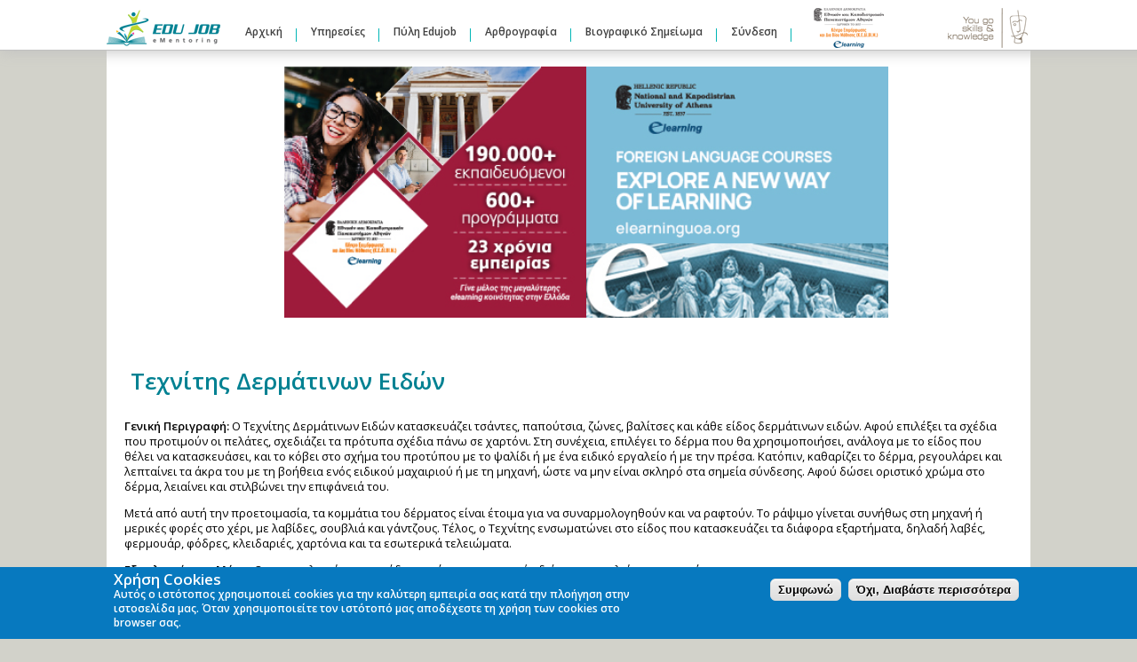

--- FILE ---
content_type: text/html; charset=utf-8
request_url: http://edujob.gr/node/341
body_size: 19715
content:
<!DOCTYPE html PUBLIC "-//W3C//DTD XHTML+RDFa 1.0//EN"
  "http://www.w3.org/MarkUp/DTD/xhtml-rdfa-1.dtd">
<html xmlns="http://www.w3.org/1999/xhtml" xml:lang="el" version="XHTML+RDFa 1.0" dir="ltr"
  xmlns:content="http://purl.org/rss/1.0/modules/content/"
  xmlns:dc="http://purl.org/dc/terms/"
  xmlns:foaf="http://xmlns.com/foaf/0.1/"
  xmlns:og="http://ogp.me/ns#"
  xmlns:rdfs="http://www.w3.org/2000/01/rdf-schema#"
  xmlns:sioc="http://rdfs.org/sioc/ns#"
  xmlns:sioct="http://rdfs.org/sioc/types#"
  xmlns:skos="http://www.w3.org/2004/02/skos/core#"
  xmlns:xsd="http://www.w3.org/2001/XMLSchema#"xmlns:fb="http://ogp.me/ns/fb#">

<head profile="http://www.w3.org/1999/xhtml/vocab">

<!-- Google Tag Manager -->
<script>(function(w,d,s,l,i){w[l]=w[l]||[];w[l].push({'gtm.start':
new Date().getTime(),event:'gtm.js'});var f=d.getElementsByTagName(s)[0],
j=d.createElement(s),dl=l!='dataLayer'?'&l='+l:'';j.async=true;j.src=
'https://www.googletagmanager.com/gtm.js?id='+i+dl;f.parentNode.insertBefore(j,f);
})(window,document,'script','dataLayer','GTM-NDB9QF3');</script>
<!-- End Google Tag Manager -->

  <meta http-equiv="Content-Type" content="text/html; charset=utf-8" />
<meta property="og:type" content="article" />
<meta property="og:site_name" content="Edujob | Συμβουλευτική - Επαγγελματικός Προσανατολισμός" />
<meta property="og:url" content="http://edujob.gr/node/341" />
<link rel="shortcut icon" href="http://edujob.gr/sites/default/files/logo_arxika_0.png" type="image/png" />
<link rel="shortlink" href="http://edujob.gr/node/341" />
<link rel="canonical" href="http://edujob.gr/node/341" />
<meta name="description" content="Γενική Περιγραφή: Ο Τεχνίτης Δερμάτινων Ειδών κατασκευάζει τσάντες, παπούτσια, ζώνες, βαλίτσες και κάθε είδος δερμάτινων ειδών. Αφού επιλέξει τα σχέδια που προτιμούν οι πελάτες, σχεδιάζει τα πρότυπα σχέδια πάνω σε χαρτόνι. Στη συνέχεια, επιλέγει το δέρμα που θα χρησιμοποιήσει, ανάλογα με το είδος που θέλει να κατασκευάσει, και το κόβει στο σχήμα του προτύπου με το ψαλίδι ή με ένα ειδικό εργαλείο ή με την πρέσα." />
<meta property="og:title" content="Τεχνίτης Δερμάτινων Ειδών" />
<meta property="og:description" content="Γενική Περιγραφή: Ο Τεχνίτης Δερμάτινων Ειδών κατασκευάζει τσάντες, παπούτσια, ζώνες, βαλίτσες και κάθε είδος δερμάτινων ειδών. Αφού επιλέξει τα σχέδια που προτιμούν οι πελάτες, σχεδιάζει τα πρότυπα σχέδια πάνω σε χαρτόνι. Στη συνέχεια, επιλέγει το δέρμα που θα χρησιμοποιήσει, ανάλογα με το είδος που θέλει να κατασκευάσει, και το κόβει στο σχήμα του προτύπου με το ψαλίδι ή με ένα ειδικό εργαλείο ή με την πρέσα." />
<meta name="generator" content="Drupal 7 (http://drupal.org)" />
  <title>Τεχνίτης Δερμάτινων Ειδών | Edujob | Συμβουλευτική - Επαγγελματικός Προσανατολισμός</title>
  <link type="text/css" rel="stylesheet" href="http://edujob.gr/sites/default/files/css/css_xE-rWrJf-fncB6ztZfd2huxqgxu4WO-qwma6Xer30m4.css" media="all" />
<link type="text/css" rel="stylesheet" href="http://edujob.gr/sites/default/files/css/css_4NK0D-783wNtZqso0oV5Zp14VD8peGx9HuM2bLxIe_E.css" media="all" />
<link type="text/css" rel="stylesheet" href="http://edujob.gr/sites/default/files/css/css_R-wrWSRb8FKrGJeQkKmPnEsj9Emk1lJ9_u_AANnA79g.css" media="all" />
<link type="text/css" rel="stylesheet" href="http://edujob.gr/sites/default/files/css/css_ZMOTFHFDYpHU2E7L0KzcJG3t_JXuKIW3MVTayACuPII.css" media="all" />
<link type="text/css" rel="stylesheet" href="http://edujob.gr/sites/all/modules/popup/popup.css?pqgb3u" media="all" />
<link type="text/css" rel="stylesheet" href="http://edujob.gr/sites/default/files/css/css_-o3gtmSNxVPMXizbrNwd7hF7FYtFIRCt6vsghsKRNUw.css" media="all" />
<style type="text/css" media="all">
<!--/*--><![CDATA[/*><!--*/
#sliding-popup.sliding-popup-bottom{background:#0779BF;}#sliding-popup .popup-content #popup-text h2,#sliding-popup .popup-content #popup-text p{color:#ffffff !important;}

/*]]>*/-->
</style>
<link type="text/css" rel="stylesheet" href="http://edujob.gr/sites/default/files/css/css_79Ou93N_FYHwDgI_8w6tOUAnL6tVq32tB2oTWjjUlk4.css" media="all" />
<link type="text/css" rel="stylesheet" href="http://edujob.gr/sites/default/files/css/css_w5U_M_luy6AMeWys5uNoRN2ZV50m0iyMt5pOBYz4ALQ.css" media="all" />
<link type="text/css" rel="stylesheet" href="http://edujob.gr/sites/default/files/css/css_hvor5B8IG_i7s9XhV7xI7Ry3KTjRFlulk8XH5S_K7jU.css" media="all" />
<link type="text/css" rel="stylesheet" href="http://fonts.googleapis.com/css?family=Open+Sans:300,600,regular&amp;subset=greek" media="all" />

<!--[if IE 6]>
<link type="text/css" rel="stylesheet" href="http://edujob.gr/sites/all/themes/edujobnew/style.ie6.css?pqgb3u" media="all" />
<![endif]-->
  <script type="text/javascript" src="https://ajax.googleapis.com/ajax/libs/jquery/1.7.1/jquery.min.js"></script>
<script type="text/javascript">
<!--//--><![CDATA[//><!--
window.jQuery || document.write("<script src='/sites/all/modules/jquery_update/replace/jquery/1.7/jquery.min.js'>\x3C/script>")
//--><!]]>
</script>
<script type="text/javascript" src="http://edujob.gr/sites/default/files/js/js_IkgOrrVZK1UTp2HktvFi5vo1g7b25Muyr5GoySikuic.js"></script>
<script type="text/javascript" src="https://ajax.googleapis.com/ajax/libs/jqueryui/1.8.11/jquery-ui.min.js"></script>
<script type="text/javascript">
<!--//--><![CDATA[//><!--
window.jQuery.ui || document.write("<script src='/sites/all/modules/jquery_update/replace/ui/ui/minified/jquery-ui.min.js'>\x3C/script>")
//--><!]]>
</script>
<script type="text/javascript" src="http://edujob.gr/sites/default/files/js/js_AwFwhs8ow6tYJ54kAwY9X9ygCk3g1jqVPAtHZNR_ubk.js"></script>
<script type="text/javascript" src="http://edujob.gr/sites/all/libraries/mediaelement/build/mediaelement-and-player.min.js?v=2.1.6"></script>
<script type="text/javascript" src="http://edujob.gr/sites/default/files/js/js_gonFDAJNkhNtwEmc2ohUVTpDODFP4jJhyhT1_b2_SUg.js"></script>
<script type="text/javascript" src="http://edujob.gr/sites/default/files/js/js_qV88yid4Zzt_6WrB-o4Gtj8g4N38wkAuUgPfNMX9TTc.js"></script>
<script type="text/javascript" src="http://edujob.gr/sites/all/modules/lightbox2/js/lightbox.js?1748033983"></script>
<script type="text/javascript" src="http://edujob.gr/sites/default/files/js/js_sXYdFlcvchwujT5r1bIP-kwE8XAsdaIWZ7SALp58nVg.js"></script>
<script type="text/javascript" src="http://edujob.gr/sites/all/modules/popup/popup.js?pqgb3u"></script>
<script type="text/javascript" src="http://edujob.gr/sites/default/files/js/js_CYX45y0xzmEWiBCC_XY7dE4cqtmScbJMHSq43dzf4BU.js"></script>
<script type="text/javascript">
<!--//--><![CDATA[//><!--

    jQuery(document).ready(function($){     
      $('#om-maximenu-new-menu-v2 li.om-leaf .om-maximenu-content').removeClass('om-maximenu-content-nofade');
      //$('#om-maximenu-new-menu-v2 li.om-leaf').hover(omFadeIn,omFadeOut); //native jquery
      $('#om-maximenu-new-menu-v2 li.om-leaf').hoverIntent({
        over: omFadeIn,
        timeout: 1000,
        out: omFadeOut
      }); 
      function omFadeIn(){ $('.om-maximenu-content.closed', this).fadeIn(); }
      function omFadeOut(){ $('.om-maximenu-content.closed', this).fadeOut(); }  
    });
    
//--><!]]>
</script>
<script type="text/javascript">
<!--//--><![CDATA[//><!--
var a2a_config=a2a_config||{},da2a={done:false,html_done:false,script_ready:false,script_load:function(){var a=document.createElement('script'),s=document.getElementsByTagName('script')[0];a.type='text/javascript';a.async=true;a.src='http://static.addtoany.com/menu/page.js';s.parentNode.insertBefore(a,s);da2a.script_load=function(){};},script_onready:function(){if(a2a.type=='page'){da2a.script_ready=true;if(da2a.html_done)da2a.init();}},init:function(){for(var i=0,el,target,targets=da2a.targets,length=targets.length;i<length;i++){el=document.getElementById('da2a_'+(i+1));target=targets[i];a2a_config.linkname=target.title;a2a_config.linkurl=target.url;if(el)a2a.init('page',{target:el});da2a.done=true;}}};a2a_config.tracking_callback=['ready',da2a.script_onready];
//--><!]]>
</script>
<script type="text/javascript" src="http://edujob.gr/sites/default/files/js/js_I8yX6RYPZb7AtMcDUA3QKDZqVkvEn35ED11_1i7vVpc.js"></script>
<script type="text/javascript">
<!--//--><![CDATA[//><!--
(function(i,s,o,g,r,a,m){i["GoogleAnalyticsObject"]=r;i[r]=i[r]||function(){(i[r].q=i[r].q||[]).push(arguments)},i[r].l=1*new Date();a=s.createElement(o),m=s.getElementsByTagName(o)[0];a.async=1;a.src=g;m.parentNode.insertBefore(a,m)})(window,document,"script","//www.google-analytics.com/analytics.js","ga");ga("create", "UA-38407429-1", {"cookieDomain":"auto"});ga("require", "linkid", "linkid.js");ga("require", "displayfeatures");ga("send", "pageview");
//--><!]]>
</script>
<script type="text/javascript" src="http://edujob.gr/sites/default/files/js/js_-Jk6Cx1naKye0Ycob87aN69HPRg-GIvVTZYbOslfHsw.js"></script>
<script type="text/javascript">
<!--//--><![CDATA[//><!--
jQuery.extend(Drupal.settings, {"basePath":"\/","pathPrefix":"","ajaxPageState":{"theme":"edujobnew","theme_token":"B0XJjKQ3Yf7MCbb6VBdcT14CugjVWR3G9Cz2_xmEnTQ","css":{"modules\/system\/system.base.css":1,"modules\/system\/system.menus.css":1,"modules\/system\/system.messages.css":1,"modules\/system\/system.theme.css":1,"misc\/ui\/jquery.ui.core.css":1,"misc\/ui\/jquery.ui.theme.css":1,"misc\/ui\/jquery.ui.accordion.css":1,"misc\/ui\/jquery.ui.autocomplete.css":1,"misc\/ui\/jquery.ui.button.css":1,"misc\/ui\/jquery.ui.datepicker.css":1,"misc\/ui\/jquery.ui.resizable.css":1,"misc\/ui\/jquery.ui.dialog.css":1,"misc\/ui\/jquery.ui.slider.css":1,"misc\/ui\/jquery.ui.tabs.css":1,"sites\/all\/libraries\/mediaelement\/build\/mediaelementplayer.min.css":1,"modules\/comment\/comment.css":1,"sites\/all\/modules\/date\/date_api\/date.css":1,"sites\/all\/modules\/date\/date_popup\/themes\/datepicker.1.7.css":1,"modules\/field\/theme\/field.css":1,"sites\/all\/modules\/field_hidden\/field_hidden.css":1,"sites\/all\/modules\/logintoboggan\/logintoboggan.css":1,"modules\/node\/node.css":1,"sites\/all\/modules\/om_maximenu\/css\/om_maximenu.css":1,"modules\/poll\/poll.css":1,"modules\/search\/search.css":1,"modules\/user\/user.css":1,"sites\/all\/modules\/views_slideshow_xtra\/views_slideshow_xtra_overlay\/css\/views_slideshow_xtra_overlay.css":1,"modules\/forum\/forum.css":1,"sites\/all\/modules\/views\/css\/views.css":1,"sites\/all\/modules\/colorbox\/styles\/default\/colorbox_default_style.css":1,"sites\/all\/modules\/ctools\/css\/ctools.css":1,"sites\/all\/modules\/dhtml_menu\/dhtml_menu.css":1,"sites\/all\/modules\/jscrollpane\/css\/jquery.jscrollpane.css":1,"sites\/all\/modules\/lightbox2\/css\/lightbox.css":1,"sites\/all\/modules\/panels\/panels\/css\/panels.css":1,"sites\/all\/modules\/popup\/popup.css":1,"sites\/all\/modules\/views_slideshow\/views_slideshow.css":1,"sites\/all\/modules\/addtoany\/addtoany.css":1,"sites\/all\/modules\/om_maximenu\/skin\/no_style\/no_style.css":1,"0":1,"sites\/all\/modules\/eu_cookie_compliance\/css\/eu_cookie_compliance.css":1,"sites\/all\/modules\/menu_minipanels\/css\/menu_minipanels.css":1,"sites\/all\/modules\/panels\/panels\/plugins\/layouts\/onecol\/onecol.css":1,"sites\/all\/themes\/edujobnew\/style.css":1,"sites\/all\/themes\/edujobnew\/local.css":1,"sites\/default\/files\/fontyourface\/wysiwyg.css":1,"sites\/default\/files\/fontyourface\/font.css":1,"http:\/\/fonts.googleapis.com\/css?family=Open+Sans:300,600,regular\u0026subset=greek":1,"sites\/all\/themes\/edujobnew\/style.ie6.css":1},"js":{"sites\/all\/modules\/menu_minipanels\/js\/menu_minipanels.js":1,"sites\/all\/modules\/menu_minipanels\/js\/qtip\/jquery.qtip-1.0.0-rc3.min.js":1,"sites\/all\/modules\/eu_cookie_compliance\/js\/eu_cookie_compliance.js":1,"0":1,"https:\/\/ajax.googleapis.com\/ajax\/libs\/jquery\/1.7.1\/jquery.min.js":1,"1":1,"misc\/jquery.once.js":1,"misc\/drupal.js":1,"https:\/\/ajax.googleapis.com\/ajax\/libs\/jqueryui\/1.8.11\/jquery-ui.min.js":1,"2":1,"misc\/ui\/jquery.effects.core.min.js":1,"sites\/all\/modules\/beautytips\/js\/jquery.bt.min.js":1,"sites\/all\/modules\/beautytips\/js\/beautytips.min.js":1,"modules\/locale\/locale.datepicker.js":1,"sites\/all\/modules\/views\/js\/jquery.ui.dialog.patch.js":1,"sites\/all\/libraries\/mediaelement\/build\/mediaelement-and-player.min.js":1,"sites\/all\/modules\/om_maximenu\/js\/om_maximenu.js":1,"sites\/all\/modules\/views_slideshow_xtra\/views_slideshow_xtra_overlay\/js\/views_slideshow_xtra_overlay.js":1,"public:\/\/languages\/el_-e_yrk3HRygwLmd-T9b_oi3-U0u3h4V5lHmUbpVBiK8.js":1,"sites\/all\/libraries\/colorbox\/colorbox\/jquery.colorbox-min.js":1,"sites\/all\/modules\/colorbox\/js\/colorbox.js":1,"sites\/all\/modules\/colorbox\/styles\/default\/colorbox_default_style.js":1,"sites\/all\/modules\/colorbox\/js\/colorbox_load.js":1,"sites\/all\/modules\/dhtml_menu\/dhtml_menu.js":1,"sites\/all\/modules\/jscrollpane\/js\/jquery.jscrollpane.min.js":1,"sites\/all\/modules\/jscrollpane\/js\/jquery.mousewheel.js":1,"sites\/all\/modules\/jscrollpane\/js\/script.js":1,"sites\/all\/modules\/lightbox2\/js\/auto_image_handling.js":1,"sites\/all\/modules\/lightbox2\/js\/lightbox.js":1,"sites\/all\/modules\/mediaelement\/mediaelement.js":1,"sites\/all\/modules\/panels\/panels\/js\/panels.js":1,"sites\/all\/modules\/popup\/popup.js":1,"sites\/all\/modules\/views_slideshow\/js\/views_slideshow.js":1,"sites\/all\/modules\/om_maximenu\/contrib\/jquery.hoverIntent.minified.js":1,"3":1,"4":1,"sites\/all\/modules\/google_analytics\/googleanalytics.js":1,"5":1,"sites\/all\/themes\/edujobnew\/scripts\/hoverIntent.js":1,"sites\/all\/themes\/edujobnew\/scripts\/superfish.js":1,"sites\/all\/themes\/edujobnew\/scripts\/mapper.js":1,"sites\/all\/themes\/edujobnew\/scripts\/wz_jsgraphics.js":1,"sites\/all\/themes\/edujobnew\/scripts\/popup.js":1,"sites\/all\/themes\/edujobnew\/scripts\/scroll_down_anchors.js":1,"sites\/all\/themes\/edujobnew\/scripts\/fpixel.js":1}},"beautytips":{".beautytips":{"fill":"#ffffff","strokeWidth":1,"strokeStyle":1,"width":"355px","padding":"15px","cornerRadius":10,"spikeGirth":1,"spikeLength":1,"shadow":1,"shadowBlur":20,"shadowColor":"grey","cssClass":"insidetip","cssStyles":{"color":"#000000","fontFamily":"Open Sans","fontWeight":"normal","fontSize":"12px"},"cssSelect":".beautytips","list":["fill","strokeWidth","strokeStyle","width","padding","cornerRadius","spikeGirth","spikeLength","shadow","shadowBlur","shadowColor","cssClass","cssStyles"]},"beautytips_manager_custom_1":{"fill":"#ffffff","strokeWidth":1,"strokeStyle":1,"width":"355px","padding":"15px","cornerRadius":10,"spikeGirth":1,"spikeLength":1,"shadow":1,"shadowBlur":20,"shadowColor":"grey","cssClass":"insidetip","cssStyles":{"color":"#000000","fontFamily":"Open Sans","fontWeight":"normal","fontSize":"12px"},"cssSelect":"tip","trigger":"hover","shrinkToFit":false,"ajaxDisableLink":false,"animate":{"on":"fadeIn","off":"fadeOut"},"contentSelector":"$(this).attr(\u0027alt\u0027)","list":["fill","strokeWidth","strokeStyle","width","padding","cornerRadius","spikeGirth","spikeLength","shadow","shadowBlur","shadowColor","cssClass","cssStyles","trigger","shrinkToFit","contentSelector"]}},"colorbox":{"opacity":"0.85","current":"{current} of {total}","previous":"\u00ab Prev","next":"Next \u00bb","close":"Close","maxWidth":"100%","maxHeight":"100%","fixed":true,"__drupal_alter_by_ref":["default"]},"dhtmlMenu":{"nav":"open","animation":{"effects":{"height":"height","opacity":"opacity","width":0},"speed":"500"},"effects":{"siblings":"none","children":"none","remember":"0"},"filter":{"type":"whitelist","list":{"main-menu":"main-menu","devel":0,"management":0,"menu-career-tests":0,"menu-edujob-authenticated-menu":0,"menu-edujob-services-menu":0,"menu-frontpage-menu":0,"menu-info":0,"navigation":0,"shortcut-set-1":0,"user-menu":0}}},"jquery":{"ui":{"datepicker":{"isRTL":false,"firstDay":"1"}}},"jcarousel":{"ajaxPath":"\/jcarousel\/ajax\/views"},"jScrollPane":{"class":".scroll-pane"},"lightbox2":{"rtl":"0","file_path":"\/(\\w\\w\/)public:\/","default_image":"\/sites\/all\/modules\/lightbox2\/images\/brokenimage.jpg","border_size":10,"font_color":"000","box_color":"fff","top_position":"","overlay_opacity":"0.8","overlay_color":"000","disable_close_click":1,"resize_sequence":0,"resize_speed":400,"fade_in_speed":400,"slide_down_speed":600,"use_alt_layout":0,"disable_resize":0,"disable_zoom":0,"force_show_nav":0,"show_caption":1,"loop_items":0,"node_link_text":"View Image Details","node_link_target":0,"image_count":"Image !current of !total","video_count":"Video !current of !total","page_count":"Page !current of !total","lite_press_x_close":"press \u003Ca href=\u0022#\u0022 onclick=\u0022hideLightbox(); return FALSE;\u0022\u003E\u003Ckbd\u003Ex\u003C\/kbd\u003E\u003C\/a\u003E to close","download_link_text":"","enable_login":false,"enable_contact":false,"keys_close":"c x 27","keys_previous":"p 37","keys_next":"n 39","keys_zoom":"z","keys_play_pause":"32","display_image_size":"original","image_node_sizes":"()","trigger_lightbox_classes":"","trigger_lightbox_group_classes":"img.ImageFrame_image,img.ImageFrame_none","trigger_slideshow_classes":"","trigger_lightframe_classes":"","trigger_lightframe_group_classes":"","custom_class_handler":0,"custom_trigger_classes":"","disable_for_gallery_lists":1,"disable_for_acidfree_gallery_lists":true,"enable_acidfree_videos":true,"slideshow_interval":5000,"slideshow_automatic_start":true,"slideshow_automatic_exit":true,"show_play_pause":true,"pause_on_next_click":false,"pause_on_previous_click":true,"loop_slides":false,"iframe_width":600,"iframe_height":400,"iframe_border":1,"enable_video":0},"mediaelementAll":true,"popup":{"effects":{"show":{"default":"this.body.show();","fade":"\n        if (this.opacity){\n          this.body.fadeTo(\u0027medium\u0027,this.opacity);\n        }else{\n          this.body.fadeIn(\u0027medium\u0027);\n        }","slide-down":"this.body.slideDown(\u0027medium\u0027)","slide-down-fade":"\n        this.body.animate(\n          {\n            height:\u0027show\u0027,\n            opacity:(this.opacity ? this.opacity : \u0027show\u0027)\n          }, \u0027medium\u0027\n        );"},"hide":{"default":"this.body.hide();","fade":"this.body.fadeOut(\u0027medium\u0027);","slide-down":"this.body.slideUp(\u0027medium\u0027);","slide-down-fade":"\n        this.body.animate(\n          {\n            height:\u0027hide\u0027,\n            opacity:\u0027hide\u0027\n          }, \u0027medium\u0027\n        );"}},"linger":"250"},"eu_cookie_compliance":{"popup_enabled":1,"popup_agreed_enabled":0,"popup_hide_agreed":0,"popup_clicking_confirmation":1,"popup_html_info":"\u003Cdiv\u003E\n  \u003Cdiv class =\u0022popup-content info\u0022\u003E\n    \u003Cdiv id=\u0022popup-text\u0022\u003E\n      \u003Ch3\u003E\u03a7\u03c1\u03ae\u03c3\u03b7 Cookies\u003C\/h3\u003E\u003Cp\u003E\u0391\u03c5\u03c4\u03cc\u03c2 \u03bf \u03b9\u03c3\u03c4\u03cc\u03c4\u03bf\u03c0\u03bf\u03c2 \u03c7\u03c1\u03b7\u03c3\u03b9\u03bc\u03bf\u03c0\u03bf\u03b9\u03b5\u03af cookies \u03b3\u03b9\u03b1 \u03c4\u03b7\u03bd \u03ba\u03b1\u03bb\u03cd\u03c4\u03b5\u03c1\u03b7 \u03b5\u03bc\u03c0\u03b5\u03b9\u03c1\u03af\u03b1 \u03c3\u03b1\u03c2 \u03ba\u03b1\u03c4\u03ac \u03c4\u03b7\u03bd \u03c0\u03bb\u03bf\u03ae\u03b3\u03b7\u03c3\u03b7 \u03c3\u03c4\u03b7\u03bd \u03b9\u03c3\u03c4\u03bf\u03c3\u03b5\u03bb\u03af\u03b4\u03b1 \u03bc\u03b1\u03c2. \u038c\u03c4\u03b1\u03bd \u03c7\u03c1\u03b7\u03c3\u03b9\u03bc\u03bf\u03c0\u03bf\u03b9\u03b5\u03af\u03c4\u03b5 \u03c4\u03bf\u03bd \u03b9\u03c3\u03c4\u03cc\u03c4\u03bf\u03c0\u03cc \u03bc\u03b1\u03c2 \u03b1\u03c0\u03bf\u03b4\u03ad\u03c7\u03b5\u03c3\u03c4\u03b5 \u03c4\u03b7 \u03c7\u03c1\u03ae\u03c3\u03b7 \u03c4\u03c9\u03bd cookies \u03c3\u03c4\u03bf browser \u03c3\u03b1\u03c2.\u003C\/p\u003E    \u003C\/div\u003E\n    \u003Cdiv id=\u0022popup-buttons\u0022\u003E\n      \u003Cbutton type=\u0022button\u0022 class=\u0022agree-button\u0022\u003E\u03a3\u03c5\u03bc\u03c6\u03c9\u03bd\u03ce\u003C\/button\u003E\n      \u003Cbutton type=\u0022button\u0022 class=\u0022find-more-button\u0022\u003E\u038c\u03c7\u03b9, \u0394\u03b9\u03b1\u03b2\u03ac\u03c3\u03c4\u03b5 \u03c0\u03b5\u03c1\u03b9\u03c3\u03c3\u03cc\u03c4\u03b5\u03c1\u03b1\u003C\/button\u003E\n    \u003C\/div\u003E\n  \u003C\/div\u003E\n\u003C\/div\u003E\n","popup_html_agreed":"\u003Cdiv\u003E\n  \u003Cdiv class =\u0022popup-content agreed\u0022\u003E\n    \u003Cdiv id=\u0022popup-text\u0022\u003E\n      \u003Ch2\u003EThank you for accepting cookies\u003C\/h2\u003E\u003Cp\u003EYou can now hide this message or find out more about cookies.\u003C\/p\u003E    \u003C\/div\u003E\n    \u003Cdiv id=\u0022popup-buttons\u0022\u003E\n      \u003Cbutton type=\u0022button\u0022 class=\u0022hide-popup-button\u0022\u003E\u0391\u03c0\u03cc\u03ba\u03c1\u03c5\u03c8\u03b7\u003C\/button\u003E\n      \u003Cbutton type=\u0022button\u0022 class=\u0022find-more-button\u0022 \u003EMore info\u003C\/button\u003E\n    \u003C\/div\u003E\n  \u003C\/div\u003E\n\u003C\/div\u003E","popup_height":"auto","popup_width":"100%","popup_delay":1000,"popup_link":"\/cookies","popup_link_new_window":1,"popup_position":null,"popup_language":"el","domain":""},"googleanalytics":{"trackOutbound":1,"trackMailto":1,"trackDownload":1,"trackDownloadExtensions":"7z|aac|arc|arj|asf|asx|avi|bin|csv|doc(x|m)?|dot(x|m)?|exe|flv|gif|gz|gzip|hqx|jar|jpe?g|js|mp(2|3|4|e?g)|mov(ie)?|msi|msp|pdf|phps|png|ppt(x|m)?|pot(x|m)?|pps(x|m)?|ppam|sld(x|m)?|thmx|qtm?|ra(m|r)?|sea|sit|tar|tgz|torrent|txt|wav|wma|wmv|wpd|xls(x|m|b)?|xlt(x|m)|xlam|xml|z|zip"},"menuMinipanels":{"panels":{"panel_353":{"position":{"target":"false","target_custom":"","type":"absolute","corner":{"target":"bottomLeft","tooltip":"topLeft"}},"show":{"delay":"0","when":{"event":"mouseover"},"effect":{"type":"fade","length":"1"}},"hide":{"delay":"0","effect":{"type":"fade","length":"1"}},"style":{"name":"light","width":{"min":"0","max":"460"},"border":{"width":"3","color":"#4b9adb","radius":"0"},"tip":"topLeft"}},"panel_352":{"position":{"target":"false","target_custom":"","type":"absolute","corner":{"target":"bottomLeft","tooltip":"topLeft"}},"show":{"delay":"0","when":{"event":"mouseover"},"effect":{"type":"fade","length":"100"}},"hide":{"delay":"0","effect":{"type":"fade","length":"100"}},"style":{"name":"light","width":{"min":"0","max":"700"},"border":{"width":"3","color":"#4b9adb","radius":"0"},"tip":"topLeft"}},"panel_1686":{"position":{"target":"false","target_custom":"","type":"absolute","corner":{"target":"bottomLeft","tooltip":"topLeft"}},"show":{"delay":"0","when":{"event":"mouseover"},"effect":{"type":"fade","length":"200"}},"hide":{"delay":"0","effect":{"type":"fade","length":"200"}},"style":{"name":"light","width":{"min":"0","max":"400"},"border":{"width":"3","color":"#4b9adb","radius":"0"},"tip":"topLeft"}},"panel_2120":{"position":{"target":"false","target_custom":"","type":"absolute","corner":{"target":"bottomLeft","tooltip":"topLeft"}},"show":{"delay":"0","when":{"event":"mouseover"},"effect":{"type":"fade","length":"200"}},"hide":{"delay":"0","effect":{"type":"fade","length":"200"}},"style":{"name":"light","width":{"min":"0","max":"400"},"border":{"width":"3","color":"#4b9adb","radius":"0"},"tip":"topLeft"}},"panel_1617":{"position":{"target":"false","target_custom":"","type":"absolute","corner":{"target":"bottomLeft","tooltip":"topLeft"}},"show":{"delay":"0","when":{"event":"mouseover"},"effect":{"type":"fade","length":"200"}},"hide":{"delay":"0","effect":{"type":"fade","length":"200"}},"style":{"name":"light","width":{"min":"200","max":"400"},"border":{"width":"3","color":"#4b9adb","radius":"0"}}},"panel_1624":{"position":{"target":"false","target_custom":"","type":"absolute","corner":{"target":"bottomLeft","tooltip":"topLeft"}},"show":{"delay":"0","when":{"event":"mouseover"},"effect":{"type":"fade","length":"200"}},"hide":{"delay":"0","effect":{"type":"fade","length":"200"}},"style":{"name":"light","width":{"min":"200","max":"400"},"border":{"width":"3","color":"#c9d92a","radius":"0"},"tip":"topLeft"}},"panel_1519":{"position":{"target":"false","target_custom":"","type":"absolute","corner":{"target":"bottomLeft","tooltip":"topLeft"}},"show":{"delay":"0","when":{"event":"mouseover"},"effect":{"type":"fade","length":"100"}},"hide":{"delay":"0","effect":{"type":"fade","length":"100"}},"style":{"name":"light","width":{"min":"200","max":"420"},"border":{"width":"3","color":"#4b9adb","radius":"0"}}}}}});
//--><!]]>
</script>
  
<!-- Facebook Pixel Code -->
<script>
!function(f,b,e,v,n,t,s){if(f.fbq)return;n=f.fbq=function(){n.callMethod?
n.callMethod.apply(n,arguments):n.queue.push(arguments)};if(!f._fbq)f._fbq=n;
n.push=n;n.loaded=!0;n.version='2.0';n.queue=[];t=b.createElement(e);t.async=!0;
t.src=v;s=b.getElementsByTagName(e)[0];s.parentNode.insertBefore(t,s)}(window,
document,'script','https://connect.facebook.net/en_US/fbevents.js');
fbq('init', '1421431121485419', {
em: 'insert_email_variable,'
});
fbq('track', 'PageView');
</script>
<noscript><img height="1" width="1" style="display:none"
src="https://www.facebook.com/tr?id=1421431121485419&ev=PageView&noscript=1"
/></noscript>
<!-- DO NOT MODIFY -->
<!-- End Facebook Pixel Code -->

</head>
<body class="html not-front not-logged-in no-sidebars page-node page-node- page-node-341 node-type-epaggelma i18n-el" >
  <div id="skip-link">
    <a href="#main-content" class="element-invisible element-focusable">Παράκαμψη προς το κυρίως περιεχόμενο</a>
  </div>
    <div id="pageback">
<div >
<div id="header">
<div id="header-wrapper">
	 
		<div id="logo-wrapper">
			<div class="logo">
				<a href="/" title="Αρχική"><img src="http://edujob.gr/sites/default/files/logo_edujob_ementoring.png" alt="Αρχική" /></a>
			</div>
		</div><!-- end logo wrapper -->
				<div id="branding-wrapper">
																<a href="/" title="Edujob | Συμβουλευτική - Επαγγελματικός Προσανατολισμός"><img src="/sites/all/themes/edujobnew/images/slogan.png" alt="Αρχική"></a>
										<!--
							<div class='site-slogan'>Αποκτήστε Αναφορά Επαγγελματικού Προσανατολισμού από Εξειδικευμένους Ψυχολόγους - Συμβούλους Επαγγελματικού Προσανατολισμού</div>
						-->
        	</div><!-- end branding wrapper -->
		
	
      </div><!-- end header-wrapper -->
</div> <!-- /header -->
<div style="clear:both"></div>

    <div id="menu">
        <div id="rounded-menu-left"></div>
            <div id="nav">
                  <div class="region region-top-menu">
    <div id="block-block-49" class="block block-block">


<div class="content">
  <p><a href="http://edujob.gr/"><img src="http://edujob.gr/sites/default/files/banners/log_sm_ej.png" alt="Edujob E-Mentoring" title="Edujob E-Mentoring" style="margin-right: 10px;" /></a></p></div> <!-- end block content -->
</div> <!-- end block -->
<div id="block-om-maximenu-om-maximenu-1" class="block block-om-maximenu">

  <h2 class="block-title">New Menu v2</h2>

<div class="content">
   

  <div id="om-maximenu-new-menu-v2" class="om-maximenu om-maximenu-no-style om-maximenu-block om-maximenu-row om-maximenu-block-down code-om-u1-615277353">     
            

<div id="om-menu-new-menu-v2-ul-wrapper" class="om-menu-ul-wrapper">
  <ul id="om-menu-new-menu-v2" class="om-menu">
                  

   
  <li id="om-leaf-om-u1-615277353-1" class="om-leaf first leaf--">   
    <a  class="om-link  link--" href="/">Αρχική</a>      
 

      
  </li>
  
    
  

  
          
                  

   
  <li id="om-leaf-om-u1-615277353-2" class="om-leaf leaf--">   
    <span class="om-link  link--" >Υπηρεσίες</span>      
  <div class="om-maximenu-content om-maximenu-content-nofade closed">
    <div class="om-maximenu-top">
      <div class="om-maximenu-top-left"></div>
      <div class="om-maximenu-top-right"></div>
    </div><!-- /.om-maximenu-top --> 
    <div class="om-maximenu-middle">
      <div class="om-maximenu-middle-left">
        <div class="om-maximenu-middle-right">
           

<div class="block block-block block-block-id-46 first">           
  <h3 class="title">OM MAXIMENU - ΜΑΘΗΤΕΣ</h3>    <div class="content"><a href="/yphresies/mathites">
<p class="main-title">ΜΑΘΗΤΕΣ</p>
<span class="sub-main-levelabefore"><p class="sub-main-levela">Είμαι μαθητής και θέλω επαγγελματικό προσανατολισμό.</p></span><p>
<span class="sub-main-levelabefore"><p class="sub-main-levela">Είμαι μαθητής που τελειώνει το δημοτικό σχολείο & θέλω να μάθω να παίρνω αποφάσεις.</p></span><p>
</a>
</div>
  </div><!-- /.block -->





 

<div class="block block-block block-block-id-48 last">           
  <h3 class="title">OM MAXIMENU - ΕΝΗΛΙΚΕΣ</h3>    <div class="content"><a href="/yphresies/enilikes">

<p class="main-title">ΕΝΗΛΙΚΕΣ</p>

<span class="sub-main-levelabefore"><p class="sub-main-levela">Είμαι Άνεργος και χρειάζομαι καθοδήγηση</p></span><p>

<span class="sub-main-levelabefore"><p class="sub-main-levela">Είμαι πτυχιούχος και θέλω να εξελιχθώ</p></span><p>

<span class="sub-main-levelabefore"><p class="sub-main-levela">Θέλω να αλλάξω Επάγγελμα</p></span><p>

<p>
<p>
</a></div>
  </div><!-- /.block -->





          <div class="om-clearfix"></div>
        </div><!-- /.om-maximenu-middle-right --> 
      </div><!-- /.om-maximenu-middle-left --> 
    </div><!-- /.om-maximenu-middle --> 
    <div class="om-maximenu-bottom">
      <div class="om-maximenu-bottom-left"></div>
      <div class="om-maximenu-bottom-right"></div>
    </div><!-- /.om-maximenu-bottom -->  
    <div class="om-maximenu-arrow"></div>
    <div class="om-maximenu-open">
      <input type="checkbox" value="" />
      Stay    </div><!-- /.om-maximenu-open -->  
  </div><!-- /.om-maximenu-content -->  
 

      
  </li>
  
    
  

  
          
                  

   
  <li id="om-leaf-om-u1-615277353-3" class="om-leaf leaf--edujob">   
    <span class="om-link pylh-title link--edujob" >Πύλη Edujob</span>      
  <div class="om-maximenu-content om-maximenu-content-nofade closed">
    <div class="om-maximenu-top">
      <div class="om-maximenu-top-left"></div>
      <div class="om-maximenu-top-right"></div>
    </div><!-- /.om-maximenu-top --> 
    <div class="om-maximenu-middle">
      <div class="om-maximenu-middle-left">
        <div class="om-maximenu-middle-right">
           

<div class="block block-block block-block-id-41 first">           
  <h3 class="title">ΑΝΑΖΗΤΗΣΗ ΣΠΟΥΔΩΝ - OM MAXIMENU</h3>    <div class="content"><p class="main-title">ΑΝΑΖΗΤΗΣΗ ΣΠΟΥΔΩΝ</p>

<p class="sub-main-levela">ΕΚΠΑΙΔΕΥΣΗ</p>

<p class="sub-main-levelb"><a href="http://edujob.gr/anazhthsh-spoudwn-eidikothta-metaptychiako">Προπτυχιακές/Μεταπτυχιακές Σπουδές</a></p>
<p class="sub-main-levelb"><a href="http://edujob.gr/search-pistopoihseis">Επαγγελματικές Πιστοποιήσεις</a></p>
<p class="sub-main-levelb"><a href="http://edujob.gr/node/100">Επαγγελματική Κατάρτιση</a></p>

<p class="sub-main-levela">ΣΠΟΥΔΕΣ ΜΕ ΠΡΟΟΠΤΙΚΕΣ</p>
<p class="sub-main-levelb"><a href="http://edujob.gr/node/89" title="Σπουδές για Επαγγέλματα με Προοπτικές">Σπουδές για Επαγγέλματα με προοπτικές</a>
</p><p class="sub-main-levelb"><a href="http://edujob.gr/node/90">Λίστες Αξιολόγησης Πανεπιστημίων</a></p>
<p class="sub-main-levelb"><a href="http://edujob.gr/node/88">Αναγνώριση Σπουδών ΔΟΑΤΑΠ</a></p>

<p class="sub-main-levela">ΧΡΗΜΑΤΟΔΟΤΗΣΗ ΣΠΟΥΔΩΝ</p>
<p class="sub-main-levelb"><a href="http://edujob.gr/node/103">Γενικές Πληροφορίες</a></p>
<p class="sub-main-levelb"><a href="http://edujob.gr/search-ypotrofies">Υποτροφίες</a></p>

<p class="sub-main-levela">ΧΡΗΣΤΙΚΕΣ ΠΛΗΡΟΦΟΡΙΕΣ</p>
<p class="sub-main-levelb"><a href="http://edujob.gr/node/159372">Ελλάδα</a></p>
<p class="sub-main-levelb"><a href="http://edujob.gr/node/159373">Ευρώπη</a></p></div>
  </div><!-- /.block -->





 

<div class="block block-block block-block-id-42">           
  <h3 class="title">ΕΠΑΓΓΕΛΜΑΤΑ ΕΡΓΑΣΙΑ - OM MAXIMENU</h3>    <div class="content"><p class="main-title">ΕΠΑΓΓΕΛΜΑΤΑ-ΕΡΓΑΣΙΑ</p>

<p class="sub-main-levela">ΕΠΑΓΓΕΛΜΑΤΑ-ΕΙΔΙΚΟΤΗΤΕΣ</p>
<p class="sub-main-levelb"><a href="http://edujob.gr/kathgories-epaggelmaton">Περιγραφές Επαγγελμάτων</a></p>
<p class="sub-main-levelb"><a href="http://edujob.gr/systhma-anazhthshs-epaggelmatos">Σύστημα Αναζήτησης Επαγγέλματος</a></p>

<p class="sub-main-levela">ΕΠΑΓΓΕΛΜΑΤΑ ΜΕ ΠΡΟΟΠΤΙΚΕΣ</p>
<p class="sub-main-levelb"><a href="http://edujob.gr/zhtoumena-epaggelmata">Ανά Κατηγορία</a></p>
<p class="sub-main-levelb"><a href="http://edujob.gr/node/118591">Πράσινα Επαγγέλματα-Ενέργεια</a></p>

<p class="sub-main-levela">ΑΝΑΖΗΤΗΣΗ ΕΡΓΑΣΙΑΣ</p>
<p class="sub-main-levelb"><a href="http://edujob.gr/node/104">Τεχνικές Αναζήτησης Εργασίας</a></p>
<p class="sub-main-levelbc"><a href="http://edujob.gr/node/104">Σύνταξη Βιογραφικού και Υποδείγματα</a></p>
<p class="sub-main-levelbc"><a href="http://edujob.gr/node/104">Σύνταξη Συνοδευτικής Επιστολής και <br><br>Υποδείγματα</a></p>
<p class="sub-main-levelbc"><a href="http://edujob.gr/node/104">Δικτύωση στην Αγορά Εργασίας</a></p>
<p class="sub-main-levelbc"><a href="http://edujob.gr/node/104">Προετοιμασία για τη Συνέντευξη</a></p>
<p class="sub-main-levelb"><a href="http://edujob.gr/node/107">Job Sites-Ευκαιρίες Εργασίας</a></p>
<p class="sub-main-levelb"><a href="http://edujob.gr/node/105">Τι ζητούν οι εργοδότες</a></p>

<p class="sub-main-levela">ΕΡΓΑΣΙΑ ΣΤΗΝ ΕΥΡΩΠΑΪΚΗ ΕΝΩΣΗ</p>
<p class="sub-main-levelb"><a href="http://edujob.gr/node/21787">Χρηστικές Πληροφορίες</a></p></div>
  </div><!-- /.block -->





 

<div class="block block-block block-block-id-43">           
  <h3 class="title">MBA/MPA - OM MAXIMENU</h3>    <div class="content"><p class="main-title">MBA/MPA</p>
<p class="sub-main-levelb"><a href="http://edujob.gr/search-mba-diazosis-greek">Αναζήτηση Πανεπιστημίων</a></p>
<p class="sub-main-levelb"><a href="http://edujob.gr/node/16683">MBA δια Ζώσης</a></p>
<p class="sub-main-levelb"><a href="http://edujob.gr/node/21756">MBA εξ Αποστάσεως</a></p>
<p class="sub-main-levelb"><a href="http://edujob.gr/node/159339">MPA</a></p>
<!--
<p class="sub-main-levelb">Πιστοποίηση MBA/MPA </p>
<p class="sub-main-levelb">Κατάταξη Πανεπιστημίων</p>
<p class="sub-main-levelb">Απαιτούμενα Δικαιολογητικά</p>
<p class="sub-main-levelb">Χρηματοδότηση Προγραμμάτων</p>
--></div>
  </div><!-- /.block -->





 

<div class="block block-block block-block-id-44 last">           
  <h3 class="title">ΕΡΕΥΝΑ ΚΑΙ ΑΝΑΠΤΥΞΗ - OM MAXIMENU</h3>    <div class="content"><p class="main-title">ΕΡΕΥΝΑ ΚΑΙ ΑΝΑΠΤΥΞΗ</p>

<p class="sub-main-levela">ΕΛΛΑΔΑ</p>
<p class="sub-main-levelb"><a href="http://edujob.gr/node/118560">Ερευνητικοί Φορείς</a></p>
<p class="sub-main-levelb"><a href="http://edujob.gr/node/118555">ΕΣΠΑ</a></p>
<p class="sub-main-levelb"><a href="http://edujob.gr/node/118564">Προκηρύξεις</a></p>

<p class="sub-main-levela">ΕΥΡΩΠΗ</p>
<p class="sub-main-levelb"><a href="http://edujob.gr/node/118565">Ευρωπαϊκά Προγράμματα</a></p>
<p class="sub-main-levelb"><a href="http://edujob.gr/node/118571"> Υποστήριξη για Έρευνα</a></p>
<p class="sub-main-levelb"><a href="http://edujob.gr/node/118577">Ευρωπαϊκό Συμβούλιο Έρευνας</a></p>
<p class="sub-main-levelb"><a href="http://edujob.gr/node/118578">Κράτη-Μελη</a></p>
<p class="sub-main-levelb"><a href="http://edujob.gr/node/118580">Οργανισμοί R&D</a></p></div>
  </div><!-- /.block -->





          <div class="om-clearfix"></div>
        </div><!-- /.om-maximenu-middle-right --> 
      </div><!-- /.om-maximenu-middle-left --> 
    </div><!-- /.om-maximenu-middle --> 
    <div class="om-maximenu-bottom">
      <div class="om-maximenu-bottom-left"></div>
      <div class="om-maximenu-bottom-right"></div>
    </div><!-- /.om-maximenu-bottom -->  
    <div class="om-maximenu-arrow"></div>
    <div class="om-maximenu-open">
      <input type="checkbox" value="" />
      Stay    </div><!-- /.om-maximenu-open -->  
  </div><!-- /.om-maximenu-content -->  
 

      
  </li>
  
    
  

  
          
                  

   
  <li id="om-leaf-om-u1-615277353-4" class="om-leaf leaf--">   
    <a  class="om-link  link--" href="/arthrografia">Αρθρογραφία</a>      
  <div class="om-maximenu-content om-maximenu-content-nofade closed">
    <div class="om-maximenu-top">
      <div class="om-maximenu-top-left"></div>
      <div class="om-maximenu-top-right"></div>
    </div><!-- /.om-maximenu-top --> 
    <div class="om-maximenu-middle">
      <div class="om-maximenu-middle-left">
        <div class="om-maximenu-middle-right">
           

<div class="block block-block block-block-id-50 first last">           
  <h3 class="title">OM MAXIMENU - ΑΡΘΡΟΓΡΑΦΙΑ</h3>    <div class="content"><p class="sub-main-levela"><a href="http://edujob.gr/arthrografia/psychologia">Ψυχολογία και Προσωπική Αποτελεσματικότητα</a></p>
<p class="sub-main-levela"><a href="http://edujob.gr/arthrografia/spoudes-epaggelmata">Εξελίξεις σε Σπουδές και Επαγγέλματα</a></p>
<p class="sub-main-levela"><a href="/prooptikes-epaggelmatwn">Προοπτικές Επαγγελμάτων μέχρι το 2020</a></p>
<p class="sub-main-levela"><a href="http://edujob.gr/ypotrofies">Υποτροφίες</a></p>
<p class="sub-main-levela"><a href="http://edujob.gr/eykairies-ergasias">Ευκαιρίες Εργασίας</a></p>


<p class="sub-main-levela"><a href="http://edujob.gr/arthrografia/eidhseis">Ειδήσεις</a></p>
<p class="sub-main-levela"><a href="http://edujob.gr/taxonomy/term/666">MBA/MPA</a></p>
<p class="sub-main-levela"><a href="http://edujob.gr/synenteykseis">Συνεντεύξεις</a></p>
<p class="sub-main-levela"><a href="http://edujob.gr/taxonomy/term/799">Πράσινα Επαγγέλματα</a></p></div>
  </div><!-- /.block -->





          <div class="om-clearfix"></div>
        </div><!-- /.om-maximenu-middle-right --> 
      </div><!-- /.om-maximenu-middle-left --> 
    </div><!-- /.om-maximenu-middle --> 
    <div class="om-maximenu-bottom">
      <div class="om-maximenu-bottom-left"></div>
      <div class="om-maximenu-bottom-right"></div>
    </div><!-- /.om-maximenu-bottom -->  
    <div class="om-maximenu-arrow"></div>
    <div class="om-maximenu-open">
      <input type="checkbox" value="" />
      Stay    </div><!-- /.om-maximenu-open -->  
  </div><!-- /.om-maximenu-content -->  
 

      
  </li>
  
    
  

  
          
                  

   
  <li id="om-leaf-om-u1-615277353-8" class="om-leaf leaf--">   
    <span class="om-link  link--" >Βιογραφικό Σημείωμα</span>      
  <div class="om-maximenu-content om-maximenu-content-nofade closed">
    <div class="om-maximenu-top">
      <div class="om-maximenu-top-left"></div>
      <div class="om-maximenu-top-right"></div>
    </div><!-- /.om-maximenu-top --> 
    <div class="om-maximenu-middle">
      <div class="om-maximenu-middle-left">
        <div class="om-maximenu-middle-right">
           

<div class="block block-block block-block-id-126 first last">           
  <h3 class="title">OM MAXIMENU - ΒΙΟΓΡΑΦΙΚΟ</h3>    <div class="content"><p class="sub-main-levela"><a href="http://edujob.gr/viografiko/syntaksi-viografikou">Σύνταξη Βιογραφικού</a></p>
<p class="sub-main-levela"><a href="http://edujob.gr/viografiko/synodeftiki-epistoli">Συνοδευτική Επιστολή</a></p>
<p class="sub-main-levela"><a href="http://edujob.gr/viografiko/synentefksi">Συνέντευξη</a></p>
<p class="sub-main-levela"><a href="http://edujob.gr/diktiwsh-sthn-agora-ergasias-networking">Δικτύωση στην αγορά εργασίας</a></p></div>
  </div><!-- /.block -->





          <div class="om-clearfix"></div>
        </div><!-- /.om-maximenu-middle-right --> 
      </div><!-- /.om-maximenu-middle-left --> 
    </div><!-- /.om-maximenu-middle --> 
    <div class="om-maximenu-bottom">
      <div class="om-maximenu-bottom-left"></div>
      <div class="om-maximenu-bottom-right"></div>
    </div><!-- /.om-maximenu-bottom -->  
    <div class="om-maximenu-arrow"></div>
    <div class="om-maximenu-open">
      <input type="checkbox" value="" />
      Stay    </div><!-- /.om-maximenu-open -->  
  </div><!-- /.om-maximenu-content -->  
 

      
  </li>
  
    
  

  
          
                  

   
  <li id="om-leaf-om-u1-615277353-6" class="om-leaf leaf--">   
    <a  class="om-link  link--" href="/user/logout">Μενού Χρήστη</a>      
  <div class="om-maximenu-content om-maximenu-content-nofade closed">
    <div class="om-maximenu-top">
      <div class="om-maximenu-top-left"></div>
      <div class="om-maximenu-top-right"></div>
    </div><!-- /.om-maximenu-top --> 
    <div class="om-maximenu-middle">
      <div class="om-maximenu-middle-left">
        <div class="om-maximenu-middle-right">
           

<div class="block block-menu block-menu-id-menu-edujob-authenticated-menu first last">           
      <div class="content"><ul class="menu"><li class="first leaf"><a href="/" title="">Αρχική</a></li>
<li class="last leaf"><a href="/user" title="">Ρυθμίσεις λογαριασμού</a></li>
</ul></div>
  </div><!-- /.block -->





          <div class="om-clearfix"></div>
        </div><!-- /.om-maximenu-middle-right --> 
      </div><!-- /.om-maximenu-middle-left --> 
    </div><!-- /.om-maximenu-middle --> 
    <div class="om-maximenu-bottom">
      <div class="om-maximenu-bottom-left"></div>
      <div class="om-maximenu-bottom-right"></div>
    </div><!-- /.om-maximenu-bottom -->  
    <div class="om-maximenu-arrow"></div>
    <div class="om-maximenu-open">
      <input type="checkbox" value="" />
      Stay    </div><!-- /.om-maximenu-open -->  
  </div><!-- /.om-maximenu-content -->  
 

      
  </li>
  
    
  

  
          
                  

   
  <li id="om-leaf-om-u1-615277353-7" class="om-leaf last leaf--">   
    <a  id="syndesouedujob" class="om-link  link--" title="Σύνδεση " href="/user/login">Σύνδεση</a>      
 

      
  </li>
  
    
  

  
          
      </ul><!-- /.om-menu -->    
</div><!-- /.om-menu-ul-wrapper -->   



      </div><!-- /#om-maximenu-[menu name] -->   


</div> <!-- end block content -->
</div> <!-- end block -->
<div id="block-block-139" class="block block-block">


<div class="content">
  <p><img src="http://edujob.gr/sites/default/files/banners/logo-elearn-yougo.png" alt="Elearning - You go skills & knowledge" title="Elearning - You go skills & knowledge" style="margin-right: 10px;" /></p></div> <!-- end block content -->
</div> <!-- end block -->
  </div>
            </div> <!-- end navigation -->
        <div id="rounded-menu-right"></div>
    </div> <!-- end menu -->

<div style="clear:both"></div>


     <div style="clear:both"></div>
    <div id="preface-wrapper" class="in1">
                    <div class="column A">
              <div class="region region-preface-first">
    <div id="block-block-124" class="block block-block">


<div class="content">
  <!--<p style="text-align: center;">&nbsp;<a href="https://elearningekpa.gr/?utm_source=edujob.gr&amp;utm_medium=banner&amp;utm_content=200-elearning-programs&amp;utm_campaign=Banners-Edujob.gr" target="_blank" title="E-Learning Πανεπιστήμιο Αθηνών" style="line-height: 1.538em;"><img src="/sites/default/files/banners/e-learning-ekpa-200-programs.jpg" alt="Πάνω από 200 E-Learning Προγράμματα" title="Πάνω από 200 E-Learning Προγράμματα" style="text-align: center; margin: 20px 0px;" /><br /></a></p>-->

<div style="display: flex;
    justify-content: center;
    gap:20px;
    margin-top:40px ">
<div>
<a href="https://elearningekpa.gr?utm_source=edujob.gr&utm_medium=banner&utm_content=600-elearning-programs&utm_campaign=Banners-Edujob.gr" target="_blank"><img style="width:100%; margin:20px" src="/sites/default/files/banners/banner-elearningekpa-600-courses.jpg"></a>
</div>
<div>
<a href="https://elearninguoa.org?utm_source=edujob.gr&utm_medium=banner&utm_content=elearninguoa&utm_campaign=Banners-Edujob.gr" target="_blank"><img style="width:100%; margin:20px" src="/sites/default/files/banners/banner-elearninguoa.jpg"></a>
</div>

</div>
</div> <!-- end block content -->
</div> <!-- end block -->
  </div>
          </div>
                                    <div style="clear:both"></div>
    </div>
    
<div style="clear:both"></div>
<div id="wrapper">
    <div id="content">
	
			<a id="main-content"></a>
			
						      		      		
      												<div class=title-epaggelma-bg> 
					<!--Oi allages gia na einai sto middle tou bg o titlos -->
										<h1 class="title-epaggelma">
         			 		Τεχνίτης Δερμάτινων Ειδών        				</h1>
					
					</div>
									
					
     						<!--Η ρύθμιση για το χρώμα του scrollbar -->
			
      		      		        			<div class="tabs">
          				        			</div>
      		      		      				      <div class="content-middle">  <div class="region region-content">
    <div id="block-system-main" class="block block-system">


<div class="content">
  
<div id="node-341" class="node node-epaggelma clearfix" about="/node/341" typeof="sioc:Item foaf:Document">


      
  <span property="dc:title" content="Τεχνίτης Δερμάτινων Ειδών" class="rdf-meta element-hidden"></span><span property="sioc:num_replies" content="0" datatype="xsd:integer" class="rdf-meta element-hidden"></span>
  
  <div class="content clearfix">
    <span class="print-link"></span><div class="field field-name-body field-type-text-with-summary field-label-hidden"><div class="field-items"><div class="field-item even" property="content:encoded"><p><strong>Γενική Περιγραφή:</strong>&nbsp;Ο Τεχνίτης Δερμάτινων Ειδών κατασκευάζει τσάντες, παπούτσια, ζώνες, βαλίτσες και κάθε είδος δερμάτινων ειδών. Αφού επιλέξει τα σχέδια που προτιμούν οι πελάτες, σχεδιάζει τα πρότυπα σχέδια πάνω σε χαρτόνι. Στη συνέχεια, επιλέγει το δέρμα που θα χρησιμοποιήσει, ανάλογα με το είδος που θέλει να κατασκευάσει, και το κόβει στο σχήμα του προτύπου με το ψαλίδι ή με ένα ειδικό εργαλείο ή με την πρέσα. Κατόπιν, καθαρίζει το δέρμα, ρεγουλάρει και λεπταίνει τα άκρα του με τη βοήθεια ενός ειδικού μαχαιριού ή με τη μηχανή, ώστε να μην είναι σκληρό στα σημεία σύνδεσης. Αφού δώσει οριστικό χρώμα στο δέρμα, λειαίνει και στιλβώνει την επιφάνειά του.</p><p>Μετά από αυτή την προετοιμασία, τα κομμάτια του δέρματος είναι έτοιμα για να συναρμολογηθούν και να ραφτούν. Το ράψιμο γίνεται συνήθως στη μηχανή ή μερικές φορές στο χέρι, με λαβίδες, σουβλιά και γάντζους. Τέλος, ο Τεχνίτης ενσωματώνει στο είδος που κατασκευάζει τα διάφορα εξαρτήματα, δηλαδή λαβές, φερμουάρ, φόδρες, κλειδαριές, χαρτόνια και τα εσωτερικά τελειώματα.</p><p><strong>Εξοπλισμός και Μέσα:&nbsp;</strong>Οι επαγγελματίες της ομάδας αυτής χρησιμοποιούν διάφορα εργαλεία και μηχανήματα.&nbsp;</p><p><strong>Απαιτούμενη</strong> <strong>Εκπαίδευση:</strong> Οι επαγγελματίες του χώρου μπορούν να ειδικευτούν σε δημόσια ή ιδιωτικά ΙΕΚ, σε σχολές μαθητείας του ΟΑΕΔ, στο Ελληνικό Κέντρο Δέρματος του ΕΟΜΜΕΧ ή να μάθουν εμπειρικά την τέχνη εργαζόμενοι δίπλα σε έμπειρους επαγγελματίες.</p><p><strong>Απαιτούμενες Δεξιότητες:</strong> Οι επαγγελματίες του κλάδου πρέπει να έχουν:</p><ul><li>Ηρεμία, υπομονή και σωματική αντοχή</li><li>Συνεργατικότητα, συνέπεια</li><li>Επιδεξιότητα στο χειρισμό εργαλείων και μηχανών</li><li>Αισθητική αντίληψη</li><li>Ικανότητα συνδυασμού χρωμάτων</li><li>Ικανότητα αντίληψης των σχημάτων.</li></ul><p><strong>Επαγγελματικές Προοπτικές:</strong>&nbsp;Η μαζική εισαγωγή δερμάτινων ειδών έχει δημιουργήσει κρίση στον κλάδο και απαιτείται αναδιάρθρωση των ελληνικών επιχειρήσεων για να αντιμετωπίσουν το διεθνή ανταγωνισμό και να προσφέρουν νέες θέσεις εργασίας. &nbsp;Οι επαγγελματίες της ομάδας αυτής, ανάλογα με την ειδικότητά τους, μπορούν να απασχοληθούν σε επιχειρήσεις και εργοστάσια κατασκευής υποδημάτων και άλλων δερμάτινων ειδών ως μισθωτοί, ή και να ανοίξουν δική τους επιχείρηση (βιοτεχνία ή κατάστημα), αναλαμβάνοντας εργασίες για λογαριασμό άλλων καταστημάτων, εταιρειών ή και ιδιωτών.</p><p>Γενικότερα, οι αμοιβές για τα επαγγέλματα αυτά θεωρούνται χαμηλές.</p><p><strong>Εργασιακές Συνθήκες και Περιβάλλον:</strong>&nbsp;Στους χώρους εργασίας υπάρχει έντονος θόρυβος και μυρωδιές από δέρματα, ζέστη, ατμούς κ.λπ.&nbsp;και εργάζονται ατομικά ή ομαδικά σε κλειστούς χώρους.</p></div></div></div><div class="field field-name-field-kathgoria-epaggelmatos field-type-entityreference field-label-inline clearfix"><div class="field-label">Κατηγορία επαγγέλματος:&nbsp;</div><div class="field-items"><div class="field-item even"><a href="/node/154">Τεχνικά, πρακτικά και άλλα συναφή Επαγγέλματα</a></div><div class="field-item odd"><a href="/node/178">Επιχειρηματικότητα - Καινοτομία</a></div></div></div>  </div>

      <div class="links">
      <ul class="links inline"><li class="addtoany first last"><span>
		<span class="a2a_kit a2a_target addtoany_list" id="da2a_1">
			<a class="a2a_dd addtoany_share_save" href="http://www.addtoany.com/share_save#url=http%3A%2F%2Fedujob.gr%2Fnode%2F341&amp;title=%CE%A4%CE%B5%CF%87%CE%BD%CE%AF%CF%84%CE%B7%CF%82%20%CE%94%CE%B5%CF%81%CE%BC%CE%AC%CF%84%CE%B9%CE%BD%CF%89%CE%BD%20%CE%95%CE%B9%CE%B4%CF%8E%CE%BD%20%7C%20Edujob%20%7C%20%CE%A3%CF%85%CE%BC%CE%B2%CE%BF%CF%85%CE%BB%CE%B5%CF%85%CF%84%CE%B9%CE%BA%CE%AE%20-%20%CE%95%CF%80%CE%B1%CE%B3%CE%B3%CE%B5%CE%BB%CE%BC%CE%B1%CF%84%CE%B9%CE%BA%CF%8C%CF%82%20%CE%A0%CF%81%CE%BF%CF%83%CE%B1%CE%BD%CE%B1%CF%84%CE%BF%CE%BB%CE%B9%CF%83%CE%BC%CF%8C%CF%82"><img src="/sites/all/modules/addtoany/images/share_save_171_16.png" width="171" height="16" alt="Share/Save"/></a>
		</span>
		<script type="text/javascript">
<!--//--><![CDATA[//><!--
da2a.script_load();
//--><!]]>
</script>
		</span></li>
</ul>    </div>
  
  
  
<div>
    <br><a href="javascript:history.go(-1)"><-Back</a><br><br>
</div>
</div>
</div> <!-- end block content -->
</div> <!-- end block -->
  </div>
</div>
						
</div> <!-- end content -->

    <div style="clear:both"></div>
</div> <!-- end wrapper -->


    <div style="clear:both"></div>
    <div id="bottom-teaser" class="in1">
                    <div class="column A">
              <div class="region region-bottom-first">
    <div id="block-block-62" class="block block-block">


<div class="content">
    <script>

jQuery(document).ready(function($)  {
$('.kat_epit a').hover(function(){
   $(this).stop().animate({'opacity' : '0'}, 500);},function(){
      $(this).stop().animate({'opacity' : '1'}, 500);});  
});  
</script>

<div class="kat_epit_size">
<a href="http://edujob.gr/user/register">
<p class="eisetoimtitle" style="
    color: #494949; position:relative; 
    top: -16px; 
    left: 10px;
    line-height: 25px;
"><span id="gine_melos">
Είσαι έτοιμος <br>να γίνεις μέλος μας;</span></p></a>
<!--
<p class="eisetoimtext"> 
Συμπλήρωσε την αίτηση σου στο e-Mentoring<br> και ξεκίνησε από δω τη σταδιοδρομία σου</p>

<p class="kat_epit">Κατευθύνσου στην επιτυχία!<a href="http://edujob.gr/node/186454">Κατευθύνσου στην επιτυχία!</a></p>

<div class="kat_epit">
<span style="font-size:10px;position:relative;left:-23px;">Ξεκίνησε από εδώ τη σταδιοδρομία σου</span><br>Κατευθύνσου στην επιτυχία!<a href="http://www.edujob.gr/node/186454" style="opacity: 1;">
<span style="font-size:10px;position:relative;left:-23px;">Ξεκίνησε από εδώ τη σταδιοδρομία σου</span><br>Κατευθύνσου στην επιτυχία!</a></div>


<a href="http://edujob.gr/node/186454 "><img style="height: 102px;
left: 387px;
position: relative;
top: -80px;
width: 128px;" src="http://edujob.gr/sites/default/files/banners/ssaita.png"></a><!--
	<div class="saita">
-->
<!--
<div class="edubuttons">
<img class="edubuttonsimg1" src="http://edujob.gr/sites/default/files/banners/emento.png" alt="e-mentoring" title="e-mentoring">
<img class="edubuttonsimg2" src="http://edujob.gr/sites/default/files/banners/pylhedujob.png" alt="Πύλη Edujob" title="Πύλη Edujob">
<img class="edubuttonsimg3" src="http://edujob.gr/sites/default/files/banners/arthgrafia.png" alt="Αρθρογραφία" title="Αρθρογραφία">

</div>-->


</div>
<!--
<div style="position:relative; float:right; top:-250px; right:50px">
<a href="http://elearn.elke.uoa.gr/epixeir_praxi.php?catID=all&prID=424" target="_blank">
<img src="http://edujob.gr/sites/default/files/banners/BANNER_epixeirimatikotita_praxi_09_14.png" width="240" height="200"/>
</a>
</div>
-->
</div> <!-- end block content -->
</div> <!-- end block -->
  </div>
          </div>
                                    <div style="clear:both"></div>
    </div> <!-- end bottom first etc. -->
    

 
<div style="clear:both"></div>

<div id="footer-wrapper">
<div id="footer">
   <div class="region region-footer">
    <div id="block-block-51" class="block block-block">


<div class="content">
  <div align="center"><table style="width: 1040px;" border="0"><tbody><tr style="height: 400px;"><td style="width: 350px; padding-right: 50px;" valign="top"><p><img src="http://www.edujob.gr/sites/default/files/banners/logo_edujob_e-mentoring.png" alt="Edujob e-Mentoring" title="Edujob e-Mentoring" width="150" height="47" style="margin: 2px;" /></p><div lang="el"><div dir="ltr"><p style="text-align: justify;"><span style="font-size: x-small;" data-mce-mark="1">Σκοπός της Edujob e-mentoring είναι να σας υποστηρίξει και να σας καθοδηγήσει ώστε να ανακαλύψετε τα προσόντα και τις δυνατότητες σας προκειμένου να λάβετε τις καταλληλότερες για εσάς αποφάσεις για την εκπαιδευτική και την επαγγελματική σας πορεία.&nbsp;</span></p><p class="beautytips" style="text-align: right;" title="
Αξιοποιώντας τις σύγχρονες τεχνολογίες
 και το διαδίκτυο, η edujob καθιερώνει την πρωτοποριακή 
 υπηρεσία e-mentoring, η οποια υλοποιείται μέσω της ειδικά 
 διαμορφωμένης πλατφόρμας. Εξειδικευμένοι ψυχολόγοι-σύμβουλοι σταδιοδρομίας, 
 λαμβάνοντας υπ' όψη το επαγγελματικό σας προφίλ, σχεδιάζουν μαζί σας την επιλογή
  που θα απογειώσει την εκπαιδευτική και επαγγελματική σας πορεία.
&lt;br&gt;&lt;br&gt;Επιπλέον, στην πύλη Edujob μπορείτε να βρείτε την πληρέστερη βάση δεδομένων, 
με όλες τις απαραίτητες πληροφορίες για τις σπουδές που μπορείτε να επιλέξετε στην 
Ελλάδα και στο Εξωτερικό καθώς και τα επαγγέλματα.
&lt;br&gt;&lt;br&gt;Η edujob σας δίνει πρόσβαση σε μια πλούσια αρθρογραφία που συντάσσεται από την επιστημονική της ομάδα και στόχο έχει την ενημέρωσή σας γύρω από τις τελευταίες εξελίξεις και τις μελλοντικές προοπτικές στην αγορά εργασίας."><span style="font-size: x-small;" data-mce-mark="1">Διαβάστε Περισσότερα</span></p><p><span style="font-size: x-small;" data-mce-mark="1"><em>&nbsp;</em></span></p></div></div><hr /><p style="text-align: center;"><a href="https://www.facebook.com/pages/Edujobgr/125192847657895?ref=stream" target="_blank"><img src="http://edujob.gr/sites/default/files/banners/logo_fb.png" width="35" /></a> <a href="https://twitter.com/edujobgr" target="_blank"><img src="http://edujob.gr/sites/default/files/banners/logo_twi.png" width="35" /></a>&nbsp;<a href="http://www.linkedin.com/company/edujob-gr" target="_blank"><img src="http://edujob.gr/sites/default/files/banners/linkein.jpg" width="22" style="margin-bottom: 5px; margin-left: 2px;" /></a>&nbsp;&nbsp;<a href="https://plus.google.com/101752714232464940031"><img src="http://edujob.gr/sites/default/files/banners/Google_Plus_.png" width="24" style="margin-bottom: 5px; margin-left: 2px; margin-right: 5px; position: relative; top: 1px;" /></a>&nbsp;<a href="http://edujobgr.blogspot.gr/" target="_blank"><img src="http://edujob.gr/sites/default/files/banners/blogger.jpg" width="24" height="24" style="position: relative; top: -4px;" /></a>&nbsp; &nbsp;</p><hr /><p><a href="http://edujob.gr/node/159375" title="Επιστημονική Ομάδα"><strong>ΕΠΙΣΤΗΜΟΝΙΚΗ ΟΜΑΔΑ</strong></a></p><table border="0"><tbody><tr><td style="width: 150px;" valign="top"><p><span style="font-size: x-small;">Δέσποινα Σιδηροπούλου<br />Άγγελος Ζησιμόπουλος<br /></span><span style="font-size: x-small;">Αθανάσιος Μπέλλας<br /></span><span style="font-size: x-small;">Πέτρος Μπερερής<br /></span><span style="font-size: x-small;">Ιωάννης Βεργιτσάκης<br /></span><span style="font-size: x-small;">Χαρά Τσέκου<br /></span><span style="font-size: x-small;">Μιχάλης Κατσιμίτσης<br /></span><span style="font-size: x-small;">Παναγιώτης Χαρίτος<br /></span><span style="font-size: x-small;">Εύη Τρούκη<br /></span><span style="font-size: x-small;">Χρήστος Μακρυπούλιας<br /></span><span style="font-size: x-small;">Δήμητρα Κωνσταντοπούλου<br />Κωνσταντίνος Φραγκιαδάκης<br /></span><span style="font-size: x-small;">Κώστας Στρατής</span></p></td><td style="width: 150px;" valign="top"><p><span style="font-size: x-small;" data-mce-mark="1">Παντελής Κωστής<br /></span><span style="font-size: x-small; line-height: 1.538em;" data-mce-mark="1">Βασιλική Μακρή<br /></span><span style="font-size: x-small; line-height: 1.538em;" data-mce-mark="1">Νίκη Μπίγγου<br /></span><span style="font-size: x-small; line-height: 1.538em;" data-mce-mark="1">Νικολέτα Δανιηλοπούλου<br /></span><span style="font-size: x-small; line-height: 1.538em;" data-mce-mark="1">Παναγιώτα Δελιέζα<br /></span><span style="font-size: x-small; line-height: 1.538em;" data-mce-mark="1">Αθηνά Πετρέλλη<br /></span><span style="font-size: x-small; line-height: 1.538em;" data-mce-mark="1">Βασιλική Ξηρού<br /></span><span style="font-size: x-small; line-height: 1.538em;" data-mce-mark="1">Μαργαρίτα Πετράκη<br /></span><span style="font-size: x-small; line-height: 1.538em;" data-mce-mark="1">Κυριακή Καυκά<br /></span><span style="font-size: x-small; line-height: 1.538em;" data-mce-mark="1">Διονύσης Βαλσαμής</span><span style="font-size: x-small;" data-mce-mark="1">&nbsp;</span></p><p><span style="font-size: x-small;" data-mce-mark="1"><strong style="line-height: 1.538em; text-decoration: underline;"><a href="http://edujob.gr/node/159375#epistomadaarthro" title="Επιστημονική Ομάδα Αρθρογραφίας" style="line-height: 1.538em; text-decoration: underline;">Επιστημονική Ομάδα Αρθρογραφίας</a></strong></span></p></td></tr></tbody></table><p><strong style="line-height: 1.538em; text-decoration: underline;">&nbsp;</strong></p></td><td style="width: 230px; height: 300px;" valign="top"><p><font face="Arial, Helvetica, sans-serif"><span style="line-height: 15.375px;" data-mce-mark="1"><strong>ΠΥΛΗ EDUJOB</strong></span></font></p><p><a href="http://edujob.gr/taxonomy/term/1354" title="Ειδησεογραφικό Υλικό"><span style="line-height: 1.538em;" data-mce-mark="1">Ειδησεογραφικό Υλικό</span></a></p><p><a href="http://www.edujob.gr/eykairies-ergasias" title="Ευκαιρίες Εργασίας"><span style="line-height: 1.538em;" data-mce-mark="1">Ευκαιρίες Εργασίας</span></a></p><p><span style="font-size: x-small;" data-mce-mark="1"><a href="http://edujob.gr/search-spoudes-ana-eidikothta" title="Σύστημα Αναζήτησης Σπουδών όλων των βαθμίδων σε Ελλάδα και Εξωετεροκό"><span style="line-height: 1.538em;" data-mce-mark="1">Σύστημα Αναζήτησης Σπουδών όλων των βαθμίδων σε Ελλάδα και Εξωετεροκό</span></a></span></p><p><span style="font-size: x-small;" data-mce-mark="1"><a href="http://edujob.gr/node/90" title="Λίστες Αξιολόγησης Πανεπιστημίων"><span style="line-height: 15.375px;" data-mce-mark="1">Λίστες Αξιολόγησης Πανεπιστημίων</span></a></span></p><p><span style="font-size: x-small;" data-mce-mark="1"><a href="http://edujob.gr/search-pistopoihseis" title="Σύστημα Εύρεσης Επαγγελματικών Προγραμμάτων Πιστοποίησης"><span style="line-height: 15.375px;" data-mce-mark="1">Σύστημα Εύρεσης Επαγγελματικών Προγραμμάτων Πιστοποίησης</span></a></span></p><p><span style="font-size: x-small;" data-mce-mark="1"><a href="http://edujob.gr/node/100" title="Σύστημα Αναζήτησης Προγραμμάτων Επαγγελματικής Κατάρτισης"><span style="line-height: 15.375px;" data-mce-mark="1">Σύστημα Αναζήτησης Προγραμμάτων Επαγγελματικής Κατάρτισης</span></a></span></p><p><span style="font-size: x-small;" data-mce-mark="1"><span style="line-height: 15.375px;" data-mce-mark="1"><a href="kathgories-epaggelmaton" title="Περιγραφές Επαγγελμάτων (εκπαίδευση και δεξιότητες)">Περιγραφές Επαγγελμάτων<br /></a><a href="http://edujob.gr/node/107" title="Λίστα Ιστοσελίδων Εύρεσης Εργασίας" style="font-size: 10px; line-height: 1.538em;"></a></span></span></p><p><span style="font-size: x-small;" data-mce-mark="1"><span style="line-height: 15.375px;" data-mce-mark="1"><a href="http://edujob.gr/node/107" title="Λίστα Ιστοσελίδων Εύρεσης Εργασίας" style="font-size: 10px; line-height: 1.538em;"><span style="line-height: 15.375px; font-size: x-small;" data-mce-mark="1">Λίστα Ιστοσελίδων Εύρεσης Εργασίας</span></a></span></span></p><p><span style="line-height: 15.375px; font-size: x-small;" data-mce-mark="1"><a href="http://edujob.gr/node/104" title="Τεχνικές Αναζήτησης Εργασίας (υποδείγματα βιογραφικού, συνοδευτικής επιστολής, δικτύωση κ.λπ.)">Τεχνικές Αναζήτησης Εργασίας</a></span></p><p><span style="line-height: 15.375px; font-size: x-small;" data-mce-mark="1"><a href="http://edujob.gr/search-mba-diazosis-greek" title="Σύστημα Αναζήτησης MBAs σε Ελλάδα και Εξωτερικό" style="line-height: 1.538em;"><span data-mce-mark="1">Σύστημα Αναζήτησης MBAs σε Ελλάδα και Εξωτερικό</span></a></span></p><p><a href="http://edujob.gr/search-ypotrofies" title="Λίστα Υποτροφιών την Ελλάδα"><span style="line-height: 15.375px; font-size: x-small;" data-mce-mark="1">Λίστα Υποτροφιών την Ελλάδα</span></a></p><p><a href="http://edujob.gr/arthrografia" title="Αρθρογραφία"><span style="line-height: 15.375px; font-size: x-small;" data-mce-mark="1">Αρθρογραφία</span></a></p><p><a href="http://edujob.gr/systhma-anazhthshs-epaggelmatos" title="Βάση Δεδομένων για Αναζήτηση Σπουδών και Επαγγελμάτων του Μελλοντος"><span style="font-size: x-small;" data-mce-mark="1"><span style="line-height: 15.375px;" data-mce-mark="1">Βάση Δεδομένων<br />για Αναζήτηση Σπουδών<br /></span><span style="line-height: 15.375px;" data-mce-mark="1">και Επαγγελμάτων του Μελλοντος</span></span></a></p><p><span style="line-height: 15.375px; font-size: x-small;" data-mce-mark="1"><a href="http://edujob.gr/ask-edujob" title="Προσωπικός e-Mentor">&nbsp;Ρωτήστε μας&nbsp;</a></span></p></td><td style="width: 250px; padding-left: 40px; height: 300px;" valign="top"><p><span style="line-height: 1.538em;" data-mce-mark="1"><font face="Arial, Helvetica, sans-serif"><strong>E-MENTORING</strong></font>&nbsp;</span></p><p><a href="http://edujob.gr/node/175293#yphresies-mathites" title="Προσωπική Αναφορά Επαγγελματικού Προσανατολισμού για Μαθητές"><span style="font-size: x-small;" data-mce-mark="1">Προσωπική Αναφορά Επαγγελματικού Προσανατολισμού για Μαθητές</span></a></p><p><a href="http://edujob.gr/node/175293#yphresies-mathites" title="Επαγγελματικός Προσανατολισμός για την Οργάνωση του Μηχανογραφικού"><span style="font-size: x-small;" data-mce-mark="1">Επαγγελματικός Προσανατολισμός για την Οργάνωση του Μηχανογραφικού</span></a></p><p><a href="http://edujob.gr/node/175296#yphresies-foithtes" title="Προσωπική Αναφορά Επαγγελματικού για Μεταπτυχιακές Σπουδές"><span style="font-size: x-small;" data-mce-mark="1">Προσωπική Αναφορά Επαγγελματικού για Μεταπτυχιακές Σπουδές</span></a></p><p><a href="http://edujob.gr/node/175297#yphresies-enhllikes" title="Συμβουλευτική Σταδιοδρομίας - Ενήλικες"><span style="font-size: x-small;" data-mce-mark="1">Συμβουλευτική Σταδιοδρομίας για Ενήλικες</span></a></p><p><a href="http://edujob.gr/node/175297#yphresies-enhllikes"><span style="font-size: x-small;" data-mce-mark="1">Υπηρεσία προετοιμασίας για&nbsp;</span></a><br /><a href="http://edujob.gr/node/175297#yphresies-enhllikes" title="Υπηρεσία προετοιμασίας για  Εύρεση Εργασίας - Σύνταξη Βιογραφικού - Προετοιμασία για τη Συνέντευξη"><span style="font-size: x-small;" data-mce-mark="1">Εύρεση Εργασίας - Σύνταξη Βιογραφικού - Προετοιμασία για τη Συνέντευξη</span></a></p><p><a href="http://edujob.gr/node/175296#yphresies-foithtes" title="Υπερησία καθοδήγησης για MBA/MPA"><span style="font-size: x-small;" data-mce-mark="1">Υπερησία καθοδήγησης για MBA/MPA</span></a></p><p><a href="http://edujob.gr/node/175296#yphresies-foithtes" title="Υπηρεσία καθοδήγησης για την λήψη Υποτροφιών "><span style="font-size: x-small;" data-mce-mark="1">Υπηρεσία καθοδήγησης για την</span></a><br /><a href="http://edujob.gr/node/175296#yphresies-foithtes" title="Υπηρεσία καθοδήγησης για την λήψη Υποτροφιών "><span style="font-size: x-small;" data-mce-mark="1">λήψη Υποτροφιών&nbsp;</span></a></p></td><td style="width: 171px; padding-left: 42px;" valign="top"><p><strong>ΓΡΗΓΟΡΗ ΠΡΟΣΒΑΣΗ</strong></p><p><a href="http://edujob.gr/node/175293" title="Μαθητές/Μαθήτριες"><span style="font-size: small;" data-mce-mark="1">Μαθητές/Μαθήτριες</span></a></p><p><a href="http://edujob.gr/node/175296" title="Φοιτητές/Φοιτήτριες - Νέοι/Νέες"><font size="2">Φοιτητές/Φοιτήτριες</font></a></p><p><a href="/enhlikes/symvouleytikh-stadiodromias-syntaksh-viografikou" title="Ενήλικες - Συμβουλευτική Σταδιοδρομίας, Σύνταξη Βιογραφικού"><span style="font-size: small;" data-mce-mark="1">Ενήλικες</span></a></p></td></tr></tbody></table></div><!--
<div align="center"><span style="color: #025d69; font-size: medium;" data-mce-mark="1"><strong style="line-height: 19.9939994812012px;"><span style="color: #025d69; font-size: medium;" data-mce-mark="1">

Διεύθυνση: </span></strong><span style="color: #025d69; font-size: medium;" data-mce-mark="1">Βακχυλίδου 7, Αθήνα&nbsp;</span><strong><span style="color: #025d69; font-size: medium;" data-mce-mark="1"><br />Τηλέφωνο:&nbsp;</span></strong></span><span style="color: #025d69; font-size: medium;" data-mce-mark="1">210 77 18 679, -671 ,-673<br /></span><strong style="color: #025d69; font-size: medium; line-height: 19.9939994812012px;"><span style="color: #025d69; font-size: medium;" data-mce-mark="1">E mail: info@edujob.gr<br /></span></strong></div>
--><div align="center"><span style="color: #025d69; font-size: medium;" data-mce-mark="1"><strong><span style="color: #025d69;" data-mce-mark="1">&nbsp;</span></strong></span></div><div align="center"><span style="color: #025d69; font-size: medium;" data-mce-mark="1"><strong><a href="http://edujob.gr/" title="Edujob e-Mentoring"><span style="color: #025d69; font-size: medium;" data-mce-mark="1">Edujob</span></a> &nbsp;| &nbsp;<a href="node/170212" title="Αρθρογραφία Edujob"><span style="color: #025d69; font-size: medium;" data-mce-mark="1">Αρθρογραφία</span></a><!-- &nbsp;| &nbsp;<span style="color: #025d69; font-size: medium;" data-mce-mark="1"><a href="http://www.edujob.gr/etaireia" title="Εταιρεία"><span style="color: #025d69; font-size: medium;" data-mce-mark="1">Εταιρεία</span></a> </span>--><a href="mailto:info@edujob.gr" title="Επικοινωνήστε μαζί μας"><span style="color: #025d69; font-size: medium;" data-mce-mark="1"><br /></span></a></strong></span></div><div align="center"><span style="color: #888888; line-height: 1.538em;" data-mce-mark="1"><br /><span style="color: #888888; line-height: 1.538em;" data-mce-mark="1">Copyright&nbsp;©&nbsp;2012-2014 EduJob E-Mentoring</span></span></div><div align="center"><span style="color: #808080;" data-mce-mark="1"><a href="http://edujob.gr/terms-of-use" style="line-height: 1.538em;"><span style="color: #808080;" data-mce-mark="1">Όροι χρήσης</span></a></span></div></div> <!-- end block content -->
</div> <!-- end block -->
  </div>
</div>
</div> <!-- end footer wrapper -->

<div style="clear:both"></div>
<!--
<div id="notice"><p>Theme by <a href="http://www.danetsoft.com">Danetsoft</a> and <a href="http://www.danpros.com">Danang Probo Sayekti</a> inspired by <a href="http://www.maksimer.no">Maksimer</a></p></div>
-->
</div>
</div>    <div class="region region-page-bottom">
    <div class="menu-minipanels menu-minipanel-353"><div class="panel-display panel-1col clearfix" id="mini-panel-submenu_spoudes_mini_panel">
  <div class="panel-panel panel-col">
    <div><div class="panel-pane pane-custom pane-1" >
  
      
  
  <div class="pane-content">
    <div id="menu-epag-wrapper" style="margin: 0 auto; background: #fff;"><div id="menu-spoudes-col1" style="width: 190px; height: 350px; float: left; border-right: #999999 solid 1px; margin-right: 10px; padding-right: 10px;"><div class="submenu-heading"><a href="http://edujob.gr/node/16690">Τυπική Εκπαίδευση</a></div><ul class="TickList"><li><a href="http://edujob.gr/search-spoudes-ana-eidikothta">Προπτυχιακές / Μεταπτυχιακές σπουδές ανά ειδικότητα</a></li></ul><div class="submenu-heading"><a href="http://edujob.gr/node/16691">Μη Tυπική Εκπαίδευση</a></div><ul class="TickList"><li><a href="http://edujob.gr/search-pistopoihseis">Επαγγελματικές πιστοποιήσεις&nbsp;</a></li><li><a href="http://edujob.gr/node/100">Επαγγελματική κατάρτιση</a></li><li><a href="http://edujob.gr/synedria">Συνέδρια ανά ειδικότητα</a></li></ul></div><div id="menu-spoudes-col2" style="width: 190px; float: right;"><div class="submenu-heading"><a href="http://edujob.gr/node/16692">Προοπτικές Σπουδών</a></div><ul class="TickList"><li><a href="http://edujob.gr/node/89">Σπουδές για επαγγέλματα με προοπτική</a></li><li><a href="http://edujob.gr/node/90">Λίστες αξιολόγησης πανεπιστημίων</a></li><li><a href="http://edujob.gr/node/88">Αναγνώριση Σπουδών - ΔΟΑΤΑΠ</a></li></ul><div class="submenu-heading"><a href="http://edujob.gr/node/16693">Χρηματοδότηση Σπουδών</a></div><ul class="TickList"><li><a href="http://edujob.gr/node/103">Γενικές πληροφορίες</a></li><li><a href="http://edujob.gr/search-ypotrofies">Υποτροφίες</a></li></ul><div class="submenu-heading"><em><strong><a href="http://edujob.gr/node/21757">Χρηστικές Πληροφορίες</a></strong></em></div><div><ul class="TickList"><li><a href="http://edujob.gr/node/159372">Ελλάδα</a></li><li><a href="http://edujob.gr/node/159373">Ευρώπη</a></li></ul></div></div></div>  </div>

  
  </div>
</div>
  </div>
</div>
</div><div class="menu-minipanels menu-minipanel-352"><div class="panel-display panel-1col clearfix" id="mini-panel-submenu_epaggelma_mini_panel">
  <div class="panel-panel panel-col">
    <div><div class="panel-pane pane-custom pane-2" >
  
      
  
  <div class="pane-content">
    <div id="menu-epag-wrapper" style="margin: 0 auto; background: #fff;"><div id="menu-epag-col1" style="width: 300px; float: left; border-right: #999999 solid 1px; margin-right: 10px; padding-right: 10px;"><div class="submenu-heading"><a href="http://edujob.gr/node/23185" title="Επαγγέλματα - Ειδικότητες">Επαγγέλματα - Ειδικότητες</a></div><ul class="TickList"><li><a href="http://edujob.gr/kathgories-epaggelmaton">Επαγγέλματα ανά κατηγορία</a></li><li><a href="http://edujob.gr/systhma-anazhthshs-epaggelmatos">Σύστημα αναζήτησης επαγγέλματος</a></li></ul><div class="submenu-heading"><a href="http://edujob.gr/zhtoumena-epaggelmata" title="Επαγγέλματα με Προοπτικές">Επαγγέλματα με Προοπτικές</a></div><ul class="TickList"><ul class="TickList"><li><a href="http://edujob.gr/zhtoumena-epaggelmata">Επαγγέλματα ανά κατηγορία&nbsp;</a></li><li><a href="http://edujob.gr/node/118591">Πράσινα Επαγγέλματα - Ενέργεια</a></li><ul class="TickList"><li><a href="http://edujob.gr/prasina-epaggelmata-anazhthsh-spoydwn">Αναζήτηση Σπουδών</a></li><li><a href="http://edujob.gr/prasina-epaggelmata-arthrografia">Αρθρογραφία</a></li><li><a href="http://edujob.gr/node/118593">Πράσινες Δεξιότητες</a></li><li><a href="http://edujob.gr/node/118592">Πράσινα Επαγγέλματα</a></li><li><a href="http://edujob.gr/node/159362" title="Πράσινη Ανάπτυξη">Πράσινη Ανάπτυξη</a></li></ul></ul></ul></div><div id="menu-anerga-col2" style="width: 300px; float: right;"><div class="submenu-heading"><a href="http://edujob.gr/node/23186" title="Αναζήτηση Εργασίας">Αναζήτηση Εργασίας</a></div><ul class="TickList"><li><a href="http://edujob.gr/node/104" title="">Τεχνικές αναζήτησης εργασίας</a></li><ul class="TickList"><li><a href="http://edujob.gr/node/11265">Τι είναι οι τεχνικές αναζήτησης εργασίας</a></li><li><a href="http://edujob.gr/node/11259">Σύνταξη βιογραφικού και υποδείγματα</a></li><li><a href="http://edujob.gr/node/11260">Σύνταξη συνοδευτικής επιστολής και υποδείγματα</a></li><li><a href="http://edujob.gr/node/11261">Δικτύωση στην αγορά εργασίας - networking</a></li><li><a href="http://edujob.gr/node/11262">Προετοιμασία για τη συνέντευξη</a></li></ul><li><a href="http://edujob.gr/node/105" title="">Τι αναζητούν οι εργοδότες</a></li><li><a href="http://edujob.gr/node/107" title="">Job sites – Ευκαιρίες εργασίας</a></li></ul><div class="submenu-heading"><a href="http://edujob.gr/node/23187">Εργασία στην Ευρωπαϊκή Ένωση</a></div><div style="clear: both;"><ul class="TickList"><li><a href="http://edujob.gr/node/21787">Χρηστικές Πληροφορίες</a></li></ul></div></div></div>  </div>

  
  </div>
</div>
  </div>
</div>
</div><div class="menu-minipanels menu-minipanel-1686"><div class="panel-display panel-1col clearfix" id="mini-panel-submenu_mba_mini_panel">
  <div class="panel-panel panel-col">
    <div><div class="panel-pane pane-custom pane-3" >
  
      
  
  <div class="pane-content">
    <div id="menu-epag-wrapper" style="margin: 0 auto; background: #fff;"><div class="submenu-heading"><a href="http://edujob.gr/node/16683">MBA δια ζώσης</a></div><ul class="TickList"><li><a href="http://edujob.gr/node/16679">Γενικά στοιχεία</a></li><li><a href="http://edujob.gr/search-mba-diazosis-greek">Αναζήτηση πανεπιστημίων Ελλάδας</a></li><li><a href="http://edujob.gr/search-mba-diazosis">Αναζήτηση πανεπιστημίων εξωτερικού</a></li><li><a href="http://edujob.gr/node/16680">Πιστοποίηση ΜΒΑ</a></li><li><a href="http://edujob.gr/node/16687">Κατάταξη πανεπιστημίων</a></li><li><a href="http://edujob.gr/node/16681">Απαιτούμενα δικαιολογητικά</a></li><li><a href="http://edujob.gr/node/16682">Χρηματοδότηση προγραμμάτων ΜΒΑ</a></li></ul><div class="submenu-heading"><a href="http://edujob.gr/node/21756">MBA εξ αποστάσεως</a></div><ul class="TickList"><li><a href="http://edujob.gr/node/16698">Γενικά στοιχεία</a></li><li><a href="http://edujob.gr/node/16699">Χρησιμότητα</a></li><li><a href="http://edujob.gr/node/16700">Θετικά και αρνητικά</a></li><li><a href="http://edujob.gr/search-mba-online">Αναζήτηση πανεπιστημίων</a></li></ul><div class="submenu-heading"><a href="http://edujob.gr/node/159339">MPA</a></div><div><ul class="TickList"><li><a href="http://edujob.gr/search-mpa-diazosis">Αναζήτηση πανεπιστημίων</a></li></ul></div><div class="heading"><em><strong><a href="http://edujob.gr/arthrografia-mbas">Αρθρογραφία</a></strong></em></div></div>  </div>

  
  </div>
</div>
  </div>
</div>
</div><div class="menu-minipanels menu-minipanel-2120"><div class="panel-display panel-1col clearfix" id="mini-panel-submenu_erevna_mini_panel">
  <div class="panel-panel panel-col">
    <div><div class="panel-pane pane-custom pane-4" >
  
      
  
  <div class="pane-content">
    <div id="menu-epag-wrapper" style="margin: 0 auto; background: #fff;"><div class="submenu-heading"><a href="http://edujob.gr/node/159363">Ελλάδα</a></div><ul class="TickList"><li><a href="http://edujob.gr/node/118560">Ερευνητικοί Φορείς</a></li><li><a href="http://edujob.gr/node/118555">ΕΣΠΑ</a></li><li><a href="http://edujob.gr/node/118564">Προκηρύξεις</a></li></ul><div class="submenu-heading"><a href="http://edujob.gr/node/159364">Ευρώπη</a></div><ul class="TickList"><li><a href="http://edujob.gr/node/118565">Ευρωπαϊκά Προγράμματα</a></li><li><a href="http://edujob.gr/node/118571">Υποστήριξη για Έρευνα</a></li><li><a href="http://edujob.gr/node/118577">Ευρωπαϊκό Συμβούλιο Έρευνας</a></li><li><a href="http://edujob.gr/node/118578"> Κράτη – Μέλη</a></li><li><a href="http://edujob.gr/node/118580">Οργανισμοί R&amp;D</a></li></ul></div>  </div>

  
  </div>
</div>
  </div>
</div>
</div><div class="menu-minipanels menu-minipanel-1617"><div class="panel-display panel-1col clearfix" id="mini-panel-epikoinonia">
  <div class="panel-panel panel-col">
    <div><div class="panel-pane pane-custom pane-5" >
  
      
  
  <div class="pane-content">
    <p><em><strong>Στοιχεία επικοινωνίας</strong></em></p><p><strong>Email</strong>: <a href="mailto:info@edujob.gr">info@edujob.gr</a></p><p></p>  </div>

  
  </div>
</div>
  </div>
</div>
</div><div class="menu-minipanels menu-minipanel-1624"><div class="panel-display panel-1col clearfix" id="mini-panel-epikoinonia-1">
  <div class="panel-panel panel-col">
    <div><div class="panel-pane pane-custom pane-6" >
  
      
  
  <div class="pane-content">
    <p><em><strong>Στοιχεία επικοινωνίας</strong></em></p><p><strong>Email</strong>: <a href="mailto:info@edujob.gr">info@edujob.gr</a></p><p></p>  </div>

  
  </div>
</div>
  </div>
</div>
</div><div class="menu-minipanels menu-minipanel-1519"><div class="panel-display panel-1col clearfix" id="mini-panel-epikoinonia-2">
  <div class="panel-panel panel-col">
    <div><div class="panel-pane pane-custom pane-7" >
  
      
  
  <div class="pane-content">
    <p><em><strong>Στοιχεία επικοινωνίας</strong></em></p><p><strong>Email</strong>: <a href="mailto:info@edujob.gr">info@edujob.gr</a></p><p></p>  </div>

  
  </div>
</div>
  </div>
</div>
</div><div id="popup-active-overlay"></div>  </div>
<script type="text/javascript" src="http://edujob.gr/sites/default/files/js/js_rFpC7hhaRQPLRpQU-jlEE_TgW8x_XyJwWL3smfT29_4.js"></script>
<script type="text/javascript">
<!--//--><![CDATA[//><!--
da2a.targets=[
{title:'Τεχνίτης Δερμάτινων Ειδών | Edujob | Συμβουλευτική - Επαγγελματικός Προσανατολισμός',url:'http://edujob.gr/node/341'}];
da2a.html_done=true;if(da2a.script_ready&&!da2a.done)da2a.init();da2a.script_load();
//--><!]]>
</script>
</body>
</html>


--- FILE ---
content_type: text/plain
request_url: https://www.google-analytics.com/j/collect?v=1&_v=j102&a=278146941&t=pageview&_s=1&dl=http%3A%2F%2Fedujob.gr%2Fnode%2F341&ul=en-us%40posix&dt=%CE%A4%CE%B5%CF%87%CE%BD%CE%AF%CF%84%CE%B7%CF%82%20%CE%94%CE%B5%CF%81%CE%BC%CE%AC%CF%84%CE%B9%CE%BD%CF%89%CE%BD%20%CE%95%CE%B9%CE%B4%CF%8E%CE%BD%20%7C%20Edujob%20%7C%20%CE%A3%CF%85%CE%BC%CE%B2%CE%BF%CF%85%CE%BB%CE%B5%CF%85%CF%84%CE%B9%CE%BA%CE%AE%20-%20%CE%95%CF%80%CE%B1%CE%B3%CE%B3%CE%B5%CE%BB%CE%BC%CE%B1%CF%84%CE%B9%CE%BA%CF%8C%CF%82%20%CE%A0%CF%81%CE%BF%CF%83%CE%B1%CE%BD%CE%B1%CF%84%CE%BF%CE%BB%CE%B9%CF%83%CE%BC%CF%8C%CF%82&sr=1280x720&vp=1280x720&_u=KGBAgEAjAAAAACAAI~&jid=566313627&gjid=321338022&cid=1147839150.1769311146&tid=UA-38407429-1&_gid=1789579145.1769311146&_slc=1&z=2069486520
body_size: -448
content:
2,cG-FDKE4CRZ4S